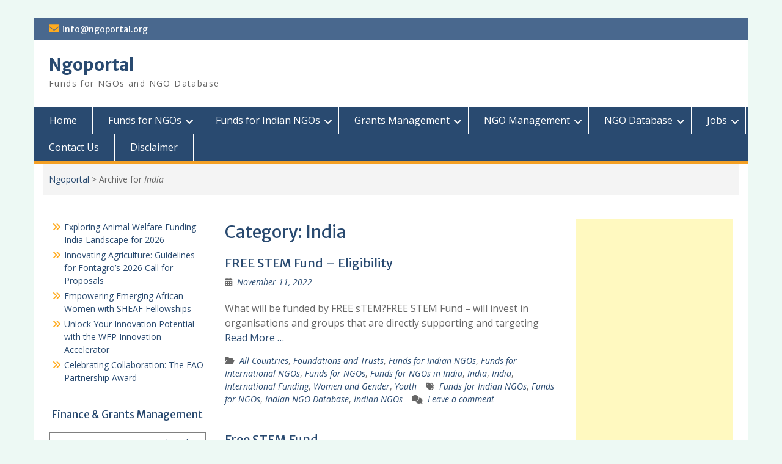

--- FILE ---
content_type: text/html; charset=UTF-8
request_url: https://ngoportal.org/category/india/
body_size: 24017
content:
<!DOCTYPE html><html
lang="en-US"><head><script data-no-optimize="1">var litespeed_docref=sessionStorage.getItem("litespeed_docref");litespeed_docref&&(Object.defineProperty(document,"referrer",{get:function(){return litespeed_docref}}),sessionStorage.removeItem("litespeed_docref"));</script><meta
charset="UTF-8"><meta
name="viewport" content="width=device-width, initial-scale=1"><link
rel="profile" href="http://gmpg.org/xfn/11"><link
rel="pingback" href="https://ngoportal.org/xmlrpc.php"><meta
name='robots' content='index, follow, max-image-preview:large, max-snippet:-1, max-video-preview:-1' /><style>img:is([sizes="auto" i], [sizes^="auto," i]) { contain-intrinsic-size: 3000px 1500px }</style><title>India Archives - Ngoportal</title><meta
name="description" content="NGOportal provides information on Funds for NGOs,Funds for Indian NGOs ,NGO Database and NGO Management" /><link
rel="canonical" href="https://ngoportal.org/category/india/" /><link
rel="next" href="https://ngoportal.org/category/india/page/2/" /><meta
property="og:locale" content="en_US" /><meta
property="og:type" content="article" /><meta
property="og:title" content="India Archives - Ngoportal" /><meta
property="og:description" content="NGOportal provides information on Funds for NGOs,Funds for Indian NGOs ,NGO Database and NGO Management" /><meta
property="og:url" content="https://ngoportal.org/category/india/" /><meta
property="og:site_name" content="Ngoportal" /><meta
name="twitter:card" content="summary_large_image" /> <script type="application/ld+json" class="yoast-schema-graph">{"@context":"https://schema.org","@graph":[{"@type":"CollectionPage","@id":"https://ngoportal.org/category/india/","url":"https://ngoportal.org/category/india/","name":"India Archives - Ngoportal","isPartOf":{"@id":"https://ngoportal.org/#website"},"description":"NGOportal provides information on Funds for NGOs,Funds for Indian NGOs ,NGO Database and NGO Management","breadcrumb":{"@id":"https://ngoportal.org/category/india/#breadcrumb"},"inLanguage":"en-US"},{"@type":"BreadcrumbList","@id":"https://ngoportal.org/category/india/#breadcrumb","itemListElement":[{"@type":"ListItem","position":1,"name":"Home","item":"https://ngoportal.org/"},{"@type":"ListItem","position":2,"name":"India"}]},{"@type":"WebSite","@id":"https://ngoportal.org/#website","url":"https://ngoportal.org/","name":"Ngoportal","description":"Funds for NGOs and NGO Database","potentialAction":[{"@type":"SearchAction","target":{"@type":"EntryPoint","urlTemplate":"https://ngoportal.org/?s={search_term_string}"},"query-input":{"@type":"PropertyValueSpecification","valueRequired":true,"valueName":"search_term_string"}}],"inLanguage":"en-US"}]}</script> <link
rel='dns-prefetch' href='//www.googletagmanager.com' /><link
rel='dns-prefetch' href='//fonts.googleapis.com' /><link
rel='dns-prefetch' href='//pagead2.googlesyndication.com' /><link
rel='dns-prefetch' href='//fundingchoicesmessages.google.com' /><link
rel="alternate" type="application/rss+xml" title="Ngoportal &raquo; Feed" href="https://ngoportal.org/feed/" /><link
rel="alternate" type="application/rss+xml" title="Ngoportal &raquo; Comments Feed" href="https://ngoportal.org/comments/feed/" /><link
rel="alternate" type="application/rss+xml" title="Ngoportal &raquo; India Category Feed" href="https://ngoportal.org/category/india/feed/" /><link
rel='stylesheet' id='css-0-css' href='https://ngoportal.org/wp-content/mmr/25b3331e-1764241599.min.css' type='text/css' media='all' /><link
rel='stylesheet' id='education-hub-google-fonts-css' href='//fonts.googleapis.com/css?family=Open+Sans%3A600%2C400%2C400italic%2C300%2C100%2C700%7CMerriweather+Sans%3A400%2C700&#038;ver=6.8.3' type='text/css' media='all' /><link
rel='stylesheet' id='css-1-css' href='https://ngoportal.org/wp-content/mmr/bb4411db-1763450580.min.css' type='text/css' media='all' /> <script type="text/javascript" src="https://ngoportal.org/wp-content/mmr/a4950ac3-1741946647.min.js" id="js-2-js"></script> 
 <script type="text/javascript" src="https://ngoportal.org/wp-content/uploads/speed-booster/gtag-GT-WF4DHQ2.js" id="google_gtagjs-js" async></script> <script type="text/javascript" id="google_gtagjs-js-after">/*  */
window.dataLayer = window.dataLayer || [];function gtag(){dataLayer.push(arguments);}
gtag("set","linker",{"domains":["ngoportal.org"]});
gtag("js", new Date());
gtag("set", "developer_id.dZTNiMT", true);
gtag("config", "GT-WF4DHQ2");
/*  */</script> <link
rel="https://api.w.org/" href="https://ngoportal.org/wp-json/" /><link
rel="alternate" title="JSON" type="application/json" href="https://ngoportal.org/wp-json/wp/v2/categories/147" /><link
rel="EditURI" type="application/rsd+xml" title="RSD" href="https://ngoportal.org/xmlrpc.php?rsd" /><meta
name="generator" content="WordPress 6.8.3" /><meta
name="generator" content="Site Kit by Google 1.170.0" /><meta
name="google-site-verification" content="o9Aho5VWtw9H1Sm3Xj25RKcAZlmKDr_ScKZAcppk_GE"><meta
name="google-adsense-platform-account" content="ca-host-pub-2644536267352236"><meta
name="google-adsense-platform-domain" content="sitekit.withgoogle.com">
<style type="text/css" id="custom-background-css">body.custom-background { background-color: #edf9f4; }</style> <script type="text/javascript">/*<![CDATA[*//*  */

			( function( w, d, s, l, i ) {
				w[l] = w[l] || [];
				w[l].push( {'gtm.start': new Date().getTime(), event: 'gtm.js'} );
				var f = d.getElementsByTagName( s )[0],
					j = d.createElement( s ), dl = l != 'dataLayer' ? '&l=' + l : '';
				j.async = true;
				j.src = 'https://www.googletagmanager.com/gtm.js?id=' + i + dl;
				f.parentNode.insertBefore( j, f );
			} )( window, document, 'script', 'dataLayer', 'GTM-MX23FBM' );
			
/*  *//*]]>*/</script>  <script type="text/javascript" async="async" src="https://pagead2.googlesyndication.com/pagead/js/adsbygoogle.js?client=ca-pub-5430874655117280&amp;host=ca-host-pub-2644536267352236" crossorigin="anonymous"></script>  <script async src="https://fundingchoicesmessages.google.com/i/pub-5430874655117280?ers=1" nonce="LvdXU0LsStvjTZCMGiqCXA"></script><script nonce="LvdXU0LsStvjTZCMGiqCXA">(function() {function signalGooglefcPresent() {if (!window.frames['googlefcPresent']) {if (document.body) {const iframe = document.createElement('iframe'); iframe.style = 'width: 0; height: 0; border: none; z-index: -1000; left: -1000px; top: -1000px;'; iframe.style.display = 'none'; iframe.name = 'googlefcPresent'; document.body.appendChild(iframe);} else {setTimeout(signalGooglefcPresent, 0);}}}signalGooglefcPresent();})();</script>  <script>/*<![CDATA[*/(function(){'use strict';function aa(a){var b=0;return function(){return b<a.length?{done:!1,value:a[b++]}:{done:!0}}}var ba="function"==typeof Object.defineProperties?Object.defineProperty:function(a,b,c){if(a==Array.prototype||a==Object.prototype)return a;a[b]=c.value;return a};
function ea(a){a=["object"==typeof globalThis&&globalThis,a,"object"==typeof window&&window,"object"==typeof self&&self,"object"==typeof global&&global];for(var b=0;b<a.length;++b){var c=a[b];if(c&&c.Math==Math)return c}throw Error("Cannot find global object");}var fa=ea(this);function ha(a,b){if(b)a:{var c=fa;a=a.split(".");for(var d=0;d<a.length-1;d++){var e=a[d];if(!(e in c))break a;c=c[e]}a=a[a.length-1];d=c[a];b=b(d);b!=d&&null!=b&&ba(c,a,{configurable:!0,writable:!0,value:b})}}
var ia="function"==typeof Object.create?Object.create:function(a){function b(){}b.prototype=a;return new b},l;if("function"==typeof Object.setPrototypeOf)l=Object.setPrototypeOf;else{var m;a:{var ja={a:!0},ka={};try{ka.__proto__=ja;m=ka.a;break a}catch(a){}m=!1}l=m?function(a,b){a.__proto__=b;if(a.__proto__!==b)throw new TypeError(a+" is not extensible");return a}:null}var la=l;
function n(a,b){a.prototype=ia(b.prototype);a.prototype.constructor=a;if(la)la(a,b);else for(var c in b)if("prototype"!=c)if(Object.defineProperties){var d=Object.getOwnPropertyDescriptor(b,c);d&&Object.defineProperty(a,c,d)}else a[c]=b[c];a.A=b.prototype}function ma(){for(var a=Number(this),b=[],c=a;c<arguments.length;c++)b[c-a]=arguments[c];return b}
var na="function"==typeof Object.assign?Object.assign:function(a,b){for(var c=1;c<arguments.length;c++){var d=arguments[c];if(d)for(var e in d)Object.prototype.hasOwnProperty.call(d,e)&&(a[e]=d[e])}return a};ha("Object.assign",function(a){return a||na});/*

 Copyright The Closure Library Authors.
 SPDX-License-Identifier: Apache-2.0
*/
var p=this||self;function q(a){return a};var t,u;a:{for(var oa=["CLOSURE_FLAGS"],v=p,x=0;x<oa.length;x++)if(v=v[oa[x]],null==v){u=null;break a}u=v}var pa=u&&u[610401301];t=null!=pa?pa:!1;var z,qa=p.navigator;z=qa?qa.userAgentData||null:null;function A(a){return t?z?z.brands.some(function(b){return(b=b.brand)&&-1!=b.indexOf(a)}):!1:!1}function B(a){var b;a:{if(b=p.navigator)if(b=b.userAgent)break a;b=""}return-1!=b.indexOf(a)};function C(){return t?!!z&&0<z.brands.length:!1}function D(){return C()?A("Chromium"):(B("Chrome")||B("CriOS"))&&!(C()?0:B("Edge"))||B("Silk")};var ra=C()?!1:B("Trident")||B("MSIE");!B("Android")||D();D();B("Safari")&&(D()||(C()?0:B("Coast"))||(C()?0:B("Opera"))||(C()?0:B("Edge"))||(C()?A("Microsoft Edge"):B("Edg/"))||C()&&A("Opera"));var sa={},E=null;var ta="undefined"!==typeof Uint8Array,ua=!ra&&"function"===typeof btoa;var F="function"===typeof Symbol&&"symbol"===typeof Symbol()?Symbol():void 0,G=F?function(a,b){a[F]|=b}:function(a,b){void 0!==a.g?a.g|=b:Object.defineProperties(a,{g:{value:b,configurable:!0,writable:!0,enumerable:!1}})};function va(a){var b=H(a);1!==(b&1)&&(Object.isFrozen(a)&&(a=Array.prototype.slice.call(a)),I(a,b|1))}
var H=F?function(a){return a[F]|0}:function(a){return a.g|0},J=F?function(a){return a[F]}:function(a){return a.g},I=F?function(a,b){a[F]=b}:function(a,b){void 0!==a.g?a.g=b:Object.defineProperties(a,{g:{value:b,configurable:!0,writable:!0,enumerable:!1}})};function wa(){var a=[];G(a,1);return a}function xa(a,b){I(b,(a|0)&-99)}function K(a,b){I(b,(a|34)&-73)}function L(a){a=a>>11&1023;return 0===a?536870912:a};var M={};function N(a){return null!==a&&"object"===typeof a&&!Array.isArray(a)&&a.constructor===Object}var O,ya=[];I(ya,39);O=Object.freeze(ya);var P;function Q(a,b){P=b;a=new a(b);P=void 0;return a}
function R(a,b,c){null==a&&(a=P);P=void 0;if(null==a){var d=96;c?(a=[c],d|=512):a=[];b&&(d=d&-2095105|(b&1023)<<11)}else{if(!Array.isArray(a))throw Error();d=H(a);if(d&64)return a;d|=64;if(c&&(d|=512,c!==a[0]))throw Error();a:{c=a;var e=c.length;if(e){var f=e-1,g=c[f];if(N(g)){d|=256;b=(d>>9&1)-1;e=f-b;1024<=e&&(za(c,b,g),e=1023);d=d&-2095105|(e&1023)<<11;break a}}b&&(g=(d>>9&1)-1,b=Math.max(b,e-g),1024<b&&(za(c,g,{}),d|=256,b=1023),d=d&-2095105|(b&1023)<<11)}}I(a,d);return a}
function za(a,b,c){for(var d=1023+b,e=a.length,f=d;f<e;f++){var g=a[f];null!=g&&g!==c&&(c[f-b]=g)}a.length=d+1;a[d]=c};function Aa(a){switch(typeof a){case "number":return isFinite(a)?a:String(a);case "boolean":return a?1:0;case "object":if(a&&!Array.isArray(a)&&ta&&null!=a&&a instanceof Uint8Array){if(ua){for(var b="",c=0,d=a.length-10240;c<d;)b+=String.fromCharCode.apply(null,a.subarray(c,c+=10240));b+=String.fromCharCode.apply(null,c?a.subarray(c):a);a=btoa(b)}else{void 0===b&&(b=0);if(!E){E={};c="ABCDEFGHIJKLMNOPQRSTUVWXYZabcdefghijklmnopqrstuvwxyz0123456789".split("");d=["+/=","+/","-_=","-_.","-_"];for(var e=
0;5>e;e++){var f=c.concat(d[e].split(""));sa[e]=f;for(var g=0;g<f.length;g++){var h=f[g];void 0===E[h]&&(E[h]=g)}}}b=sa[b];c=Array(Math.floor(a.length/3));d=b[64]||"";for(e=f=0;f<a.length-2;f+=3){var k=a[f],w=a[f+1];h=a[f+2];g=b[k>>2];k=b[(k&3)<<4|w>>4];w=b[(w&15)<<2|h>>6];h=b[h&63];c[e++]=g+k+w+h}g=0;h=d;switch(a.length-f){case 2:g=a[f+1],h=b[(g&15)<<2]||d;case 1:a=a[f],c[e]=b[a>>2]+b[(a&3)<<4|g>>4]+h+d}a=c.join("")}return a}}return a};function Ba(a,b,c){a=Array.prototype.slice.call(a);var d=a.length,e=b&256?a[d-1]:void 0;d+=e?-1:0;for(b=b&512?1:0;b<d;b++)a[b]=c(a[b]);if(e){b=a[b]={};for(var f in e)Object.prototype.hasOwnProperty.call(e,f)&&(b[f]=c(e[f]))}return a}function Da(a,b,c,d,e,f){if(null!=a){if(Array.isArray(a))a=e&&0==a.length&&H(a)&1?void 0:f&&H(a)&2?a:Ea(a,b,c,void 0!==d,e,f);else if(N(a)){var g={},h;for(h in a)Object.prototype.hasOwnProperty.call(a,h)&&(g[h]=Da(a[h],b,c,d,e,f));a=g}else a=b(a,d);return a}}
function Ea(a,b,c,d,e,f){var g=d||c?H(a):0;d=d?!!(g&32):void 0;a=Array.prototype.slice.call(a);for(var h=0;h<a.length;h++)a[h]=Da(a[h],b,c,d,e,f);c&&c(g,a);return a}function Fa(a){return a.s===M?a.toJSON():Aa(a)};function Ga(a,b,c){c=void 0===c?K:c;if(null!=a){if(ta&&a instanceof Uint8Array)return b?a:new Uint8Array(a);if(Array.isArray(a)){var d=H(a);if(d&2)return a;if(b&&!(d&64)&&(d&32||0===d))return I(a,d|34),a;a=Ea(a,Ga,d&4?K:c,!0,!1,!0);b=H(a);b&4&&b&2&&Object.freeze(a);return a}a.s===M&&(b=a.h,c=J(b),a=c&2?a:Q(a.constructor,Ha(b,c,!0)));return a}}function Ha(a,b,c){var d=c||b&2?K:xa,e=!!(b&32);a=Ba(a,b,function(f){return Ga(f,e,d)});G(a,32|(c?2:0));return a};function Ia(a,b){a=a.h;return Ja(a,J(a),b)}function Ja(a,b,c,d){if(-1===c)return null;if(c>=L(b)){if(b&256)return a[a.length-1][c]}else{var e=a.length;if(d&&b&256&&(d=a[e-1][c],null!=d))return d;b=c+((b>>9&1)-1);if(b<e)return a[b]}}function Ka(a,b,c,d,e){var f=L(b);if(c>=f||e){e=b;if(b&256)f=a[a.length-1];else{if(null==d)return;f=a[f+((b>>9&1)-1)]={};e|=256}f[c]=d;e&=-1025;e!==b&&I(a,e)}else a[c+((b>>9&1)-1)]=d,b&256&&(d=a[a.length-1],c in d&&delete d[c]),b&1024&&I(a,b&-1025)}
function La(a,b){var c=Ma;var d=void 0===d?!1:d;var e=a.h;var f=J(e),g=Ja(e,f,b,d);var h=!1;if(null==g||"object"!==typeof g||(h=Array.isArray(g))||g.s!==M)if(h){var k=h=H(g);0===k&&(k|=f&32);k|=f&2;k!==h&&I(g,k);c=new c(g)}else c=void 0;else c=g;c!==g&&null!=c&&Ka(e,f,b,c,d);e=c;if(null==e)return e;a=a.h;f=J(a);f&2||(g=e,c=g.h,h=J(c),g=h&2?Q(g.constructor,Ha(c,h,!1)):g,g!==e&&(e=g,Ka(a,f,b,e,d)));return e}function Na(a,b){a=Ia(a,b);return null==a||"string"===typeof a?a:void 0}
function Oa(a,b){a=Ia(a,b);return null!=a?a:0}function S(a,b){a=Na(a,b);return null!=a?a:""};function T(a,b,c){this.h=R(a,b,c)}T.prototype.toJSON=function(){var a=Ea(this.h,Fa,void 0,void 0,!1,!1);return Pa(this,a,!0)};T.prototype.s=M;T.prototype.toString=function(){return Pa(this,this.h,!1).toString()};
function Pa(a,b,c){var d=a.constructor.v,e=L(J(c?a.h:b)),f=!1;if(d){if(!c){b=Array.prototype.slice.call(b);var g;if(b.length&&N(g=b[b.length-1]))for(f=0;f<d.length;f++)if(d[f]>=e){Object.assign(b[b.length-1]={},g);break}f=!0}e=b;c=!c;g=J(a.h);a=L(g);g=(g>>9&1)-1;for(var h,k,w=0;w<d.length;w++)if(k=d[w],k<a){k+=g;var r=e[k];null==r?e[k]=c?O:wa():c&&r!==O&&va(r)}else h||(r=void 0,e.length&&N(r=e[e.length-1])?h=r:e.push(h={})),r=h[k],null==h[k]?h[k]=c?O:wa():c&&r!==O&&va(r)}d=b.length;if(!d)return b;
var Ca;if(N(h=b[d-1])){a:{var y=h;e={};c=!1;for(var ca in y)Object.prototype.hasOwnProperty.call(y,ca)&&(a=y[ca],Array.isArray(a)&&a!=a&&(c=!0),null!=a?e[ca]=a:c=!0);if(c){for(var rb in e){y=e;break a}y=null}}y!=h&&(Ca=!0);d--}for(;0<d;d--){h=b[d-1];if(null!=h)break;var cb=!0}if(!Ca&&!cb)return b;var da;f?da=b:da=Array.prototype.slice.call(b,0,d);b=da;f&&(b.length=d);y&&b.push(y);return b};function Qa(a){return function(b){if(null==b||""==b)b=new a;else{b=JSON.parse(b);if(!Array.isArray(b))throw Error(void 0);G(b,32);b=Q(a,b)}return b}};function Ra(a){this.h=R(a)}n(Ra,T);var Sa=Qa(Ra);var U;function V(a){this.g=a}V.prototype.toString=function(){return this.g+""};var Ta={};function Ua(){return Math.floor(2147483648*Math.random()).toString(36)+Math.abs(Math.floor(2147483648*Math.random())^Date.now()).toString(36)};function Va(a,b){b=String(b);"application/xhtml+xml"===a.contentType&&(b=b.toLowerCase());return a.createElement(b)}function Wa(a){this.g=a||p.document||document}Wa.prototype.appendChild=function(a,b){a.appendChild(b)};/*

 SPDX-License-Identifier: Apache-2.0
*/
function Xa(a,b){a.src=b instanceof V&&b.constructor===V?b.g:"type_error:TrustedResourceUrl";var c,d;(c=(b=null==(d=(c=(a.ownerDocument&&a.ownerDocument.defaultView||window).document).querySelector)?void 0:d.call(c,"script[nonce]"))?b.nonce||b.getAttribute("nonce")||"":"")&&a.setAttribute("nonce",c)};function Ya(a){a=void 0===a?document:a;return a.createElement("script")};function Za(a,b,c,d,e,f){try{var g=a.g,h=Ya(g);h.async=!0;Xa(h,b);g.head.appendChild(h);h.addEventListener("load",function(){e();d&&g.head.removeChild(h)});h.addEventListener("error",function(){0<c?Za(a,b,c-1,d,e,f):(d&&g.head.removeChild(h),f())})}catch(k){f()}};var $a=p.atob("aHR0cHM6Ly93d3cuZ3N0YXRpYy5jb20vaW1hZ2VzL2ljb25zL21hdGVyaWFsL3N5c3RlbS8xeC93YXJuaW5nX2FtYmVyXzI0ZHAucG5n"),ab=p.atob("WW91IGFyZSBzZWVpbmcgdGhpcyBtZXNzYWdlIGJlY2F1c2UgYWQgb3Igc2NyaXB0IGJsb2NraW5nIHNvZnR3YXJlIGlzIGludGVyZmVyaW5nIHdpdGggdGhpcyBwYWdlLg=="),bb=p.atob("RGlzYWJsZSBhbnkgYWQgb3Igc2NyaXB0IGJsb2NraW5nIHNvZnR3YXJlLCB0aGVuIHJlbG9hZCB0aGlzIHBhZ2Uu");function db(a,b,c){this.i=a;this.l=new Wa(this.i);this.g=null;this.j=[];this.m=!1;this.u=b;this.o=c}
function eb(a){if(a.i.body&&!a.m){var b=function(){fb(a);p.setTimeout(function(){return gb(a,3)},50)};Za(a.l,a.u,2,!0,function(){p[a.o]||b()},b);a.m=!0}}
function fb(a){for(var b=W(1,5),c=0;c<b;c++){var d=X(a);a.i.body.appendChild(d);a.j.push(d)}b=X(a);b.style.bottom="0";b.style.left="0";b.style.position="fixed";b.style.width=W(100,110).toString()+"%";b.style.zIndex=W(2147483544,2147483644).toString();b.style["background-color"]=hb(249,259,242,252,219,229);b.style["box-shadow"]="0 0 12px #888";b.style.color=hb(0,10,0,10,0,10);b.style.display="flex";b.style["justify-content"]="center";b.style["font-family"]="Roboto, Arial";c=X(a);c.style.width=W(80,
85).toString()+"%";c.style.maxWidth=W(750,775).toString()+"px";c.style.margin="24px";c.style.display="flex";c.style["align-items"]="flex-start";c.style["justify-content"]="center";d=Va(a.l.g,"IMG");d.className=Ua();d.src=$a;d.alt="Warning icon";d.style.height="24px";d.style.width="24px";d.style["padding-right"]="16px";var e=X(a),f=X(a);f.style["font-weight"]="bold";f.textContent=ab;var g=X(a);g.textContent=bb;Y(a,e,f);Y(a,e,g);Y(a,c,d);Y(a,c,e);Y(a,b,c);a.g=b;a.i.body.appendChild(a.g);b=W(1,5);for(c=
0;c<b;c++)d=X(a),a.i.body.appendChild(d),a.j.push(d)}function Y(a,b,c){for(var d=W(1,5),e=0;e<d;e++){var f=X(a);b.appendChild(f)}b.appendChild(c);c=W(1,5);for(d=0;d<c;d++)e=X(a),b.appendChild(e)}function W(a,b){return Math.floor(a+Math.random()*(b-a))}function hb(a,b,c,d,e,f){return"rgb("+W(Math.max(a,0),Math.min(b,255)).toString()+","+W(Math.max(c,0),Math.min(d,255)).toString()+","+W(Math.max(e,0),Math.min(f,255)).toString()+")"}function X(a){a=Va(a.l.g,"DIV");a.className=Ua();return a}
function gb(a,b){0>=b||null!=a.g&&0!=a.g.offsetHeight&&0!=a.g.offsetWidth||(ib(a),fb(a),p.setTimeout(function(){return gb(a,b-1)},50))}
function ib(a){var b=a.j;var c="undefined"!=typeof Symbol&&Symbol.iterator&&b[Symbol.iterator];if(c)b=c.call(b);else if("number"==typeof b.length)b={next:aa(b)};else throw Error(String(b)+" is not an iterable or ArrayLike");for(c=b.next();!c.done;c=b.next())(c=c.value)&&c.parentNode&&c.parentNode.removeChild(c);a.j=[];(b=a.g)&&b.parentNode&&b.parentNode.removeChild(b);a.g=null};function jb(a,b,c,d,e){function f(k){document.body?g(document.body):0<k?p.setTimeout(function(){f(k-1)},e):b()}function g(k){k.appendChild(h);p.setTimeout(function(){h?(0!==h.offsetHeight&&0!==h.offsetWidth?b():a(),h.parentNode&&h.parentNode.removeChild(h)):a()},d)}var h=kb(c);f(3)}function kb(a){var b=document.createElement("div");b.className=a;b.style.width="1px";b.style.height="1px";b.style.position="absolute";b.style.left="-10000px";b.style.top="-10000px";b.style.zIndex="-10000";return b};function Ma(a){this.h=R(a)}n(Ma,T);function lb(a){this.h=R(a)}n(lb,T);var mb=Qa(lb);function nb(a){a=Na(a,4)||"";if(void 0===U){var b=null;var c=p.trustedTypes;if(c&&c.createPolicy){try{b=c.createPolicy("goog#html",{createHTML:q,createScript:q,createScriptURL:q})}catch(d){p.console&&p.console.error(d.message)}U=b}else U=b}a=(b=U)?b.createScriptURL(a):a;return new V(a,Ta)};function ob(a,b){this.m=a;this.o=new Wa(a.document);this.g=b;this.j=S(this.g,1);this.u=nb(La(this.g,2));this.i=!1;b=nb(La(this.g,13));this.l=new db(a.document,b,S(this.g,12))}ob.prototype.start=function(){pb(this)};
function pb(a){qb(a);Za(a.o,a.u,3,!1,function(){a:{var b=a.j;var c=p.btoa(b);if(c=p[c]){try{var d=Sa(p.atob(c))}catch(e){b=!1;break a}b=b===Na(d,1)}else b=!1}b?Z(a,S(a.g,14)):(Z(a,S(a.g,8)),eb(a.l))},function(){jb(function(){Z(a,S(a.g,7));eb(a.l)},function(){return Z(a,S(a.g,6))},S(a.g,9),Oa(a.g,10),Oa(a.g,11))})}function Z(a,b){a.i||(a.i=!0,a=new a.m.XMLHttpRequest,a.open("GET",b,!0),a.send())}function qb(a){var b=p.btoa(a.j);a.m[b]&&Z(a,S(a.g,5))};(function(a,b){p[a]=function(){var c=ma.apply(0,arguments);p[a]=function(){};b.apply(null,c)}})("__h82AlnkH6D91__",function(a){"function"===typeof window.atob&&(new ob(window,mb(window.atob(a)))).start()});}).call(this);

window.__h82AlnkH6D91__("[base64]/[base64]/[base64]/[base64]");/*]]>*/</script> </head><body
class="archive category category-india category-147 custom-background wp-embed-responsive wp-theme-education-hub site-layout-boxed global-layout-three-columns">
<noscript>
<iframe
src="https://www.googletagmanager.com/ns.html?id=GTM-MX23FBM" height="0" width="0" style="display:none;visibility:hidden"></iframe>
</noscript><div
id="page" class="container hfeed site">
<a
class="skip-link screen-reader-text" href="#content">Skip to content</a><div
id="tophead"><div
class="container"><div
id="quick-contact"><ul><li
class="quick-email"><a
href="mailto:info@ngoportal.org">info@ngoportal.org</a></li></ul></div><div
class="header-social-wrapper"><div
class="widget education_hub_widget_social"></div></div></div></div><header
id="masthead" class="site-header" role="banner"><div
class="container"><div
class="site-branding"><div
id="site-identity"><p
class="site-title"><a
href="https://ngoportal.org/" rel="home">Ngoportal</a></p><p
class="site-description">Funds for NGOs and NGO Database</p></div></div></div></header><div
id="main-nav" class="clear-fix"><div
class="container"><nav
id="site-navigation" class="main-navigation" role="navigation">
<button
class="menu-toggle" aria-controls="primary-menu" aria-expanded="false">
<i
class="fa fa-bars"></i>
<i
class="fa fa-close"></i>
Menu</button><div
class="wrap-menu-content"><div
class="menu-menu-1-container"><ul
id="primary-menu" class="menu"><li
id="menu-item-11536" class="menu-item menu-item-type-custom menu-item-object-custom menu-item-home menu-item-11536"><a
href="https://ngoportal.org">Home</a></li><li
id="menu-item-11749" class="menu-item menu-item-type-post_type menu-item-object-page menu-item-has-children menu-item-11749"><a
href="https://ngoportal.org/funding-for-ngos/">Funds for NGOs</a><ul
class="sub-menu"><li
id="menu-item-12108" class="menu-item menu-item-type-taxonomy menu-item-object-category menu-item-12108"><a
href="https://ngoportal.org/category/funds-for-ngos/">Funds for NGOs</a></li></ul></li><li
id="menu-item-1108" class="menu-item menu-item-type-post_type menu-item-object-page menu-item-has-children menu-item-1108"><a
href="https://ngoportal.org/fundsing-opportunites-for-indian-ngos/">Funds for Indian NGOs</a><ul
class="sub-menu"><li
id="menu-item-12109" class="menu-item menu-item-type-taxonomy menu-item-object-category menu-item-12109"><a
href="https://ngoportal.org/category/funds-for-indian-ngos/">Funds for Indian NGOs</a></li><li
id="menu-item-1032" class="menu-item menu-item-type-taxonomy menu-item-object-category menu-item-1032"><a
href="https://ngoportal.org/category/csr-funding/">CSR Funding</a></li><li
id="menu-item-1033" class="menu-item menu-item-type-taxonomy menu-item-object-category menu-item-1033"><a
href="https://ngoportal.org/category/government/">Government</a></li><li
id="menu-item-1035" class="menu-item menu-item-type-taxonomy menu-item-object-category menu-item-1035"><a
href="https://ngoportal.org/category/foundations-and-trusts/">Foundations and Trusts</a></li><li
id="menu-item-1036" class="menu-item menu-item-type-taxonomy menu-item-object-category menu-item-1036"><a
href="https://ngoportal.org/category/international-funding/">International Funding</a></li></ul></li><li
id="menu-item-11938" class="menu-item menu-item-type-post_type menu-item-object-page menu-item-has-children menu-item-11938"><a
href="https://ngoportal.org/grants-management-2/">Grants Management</a><ul
class="sub-menu"><li
id="menu-item-13273" class="menu-item menu-item-type-taxonomy menu-item-object-category menu-item-13273"><a
href="https://ngoportal.org/category/grants-management/">grants management</a></li></ul></li><li
id="menu-item-1112" class="menu-item menu-item-type-post_type menu-item-object-page menu-item-has-children menu-item-1112"><a
href="https://ngoportal.org/ngo-management/">NGO Management</a><ul
class="sub-menu"><li
id="menu-item-1054" class="menu-item menu-item-type-taxonomy menu-item-object-category menu-item-1054"><a
href="https://ngoportal.org/category/fcra-for-indian-ngos/">FCRA for Indian NGOs</a></li><li
id="menu-item-8798" class="menu-item menu-item-type-taxonomy menu-item-object-category menu-item-8798"><a
href="https://ngoportal.org/category/income-tax-for-indian-ngos/">Income Tax for Indian NGOs</a></li><li
id="menu-item-8929" class="menu-item menu-item-type-taxonomy menu-item-object-category menu-item-8929"><a
href="https://ngoportal.org/category/ngo-registration/">NGO Registration</a></li><li
id="menu-item-1055" class="menu-item menu-item-type-taxonomy menu-item-object-category menu-item-1055"><a
href="https://ngoportal.org/category/financial-management/">Financial Management</a></li><li
id="menu-item-1056" class="menu-item menu-item-type-taxonomy menu-item-object-category menu-item-1056"><a
href="https://ngoportal.org/category/hr-management/">HR Management</a></li></ul></li><li
id="menu-item-12127" class="menu-item menu-item-type-taxonomy menu-item-object-category menu-item-has-children menu-item-12127"><a
href="https://ngoportal.org/category/ngo-database/">NGO Database</a><ul
class="sub-menu"><li
id="menu-item-13618" class="menu-item menu-item-type-custom menu-item-object-custom menu-item-13618"><a
href="https://www2.ngoportal.org/ngo_database.html">NGO Database</a></li><li
id="menu-item-13875" class="menu-item menu-item-type-taxonomy menu-item-object-category menu-item-13875"><a
href="https://ngoportal.org/category/ngo-database/ngos-in-andaman-nichobar/">Andaman Nicobar NGOs</a></li><li
id="menu-item-12249" class="menu-item menu-item-type-taxonomy menu-item-object-category menu-item-12249"><a
href="https://ngoportal.org/category/ngo-database/andhra-pradesh-telangana-ngos/">Andhra Pradesh &amp; Telangana NGOs</a></li><li
id="menu-item-12637" class="menu-item menu-item-type-taxonomy menu-item-object-category menu-item-12637"><a
href="https://ngoportal.org/category/ngo-database/arunachal-pradesh/">Arunachal Pradesh</a></li><li
id="menu-item-13855" class="menu-item menu-item-type-taxonomy menu-item-object-category menu-item-13855"><a
href="https://ngoportal.org/category/ngo-database/bihar-ngos-indian-ngo-database/">Bihar NGOs</a></li><li
id="menu-item-13856" class="menu-item menu-item-type-taxonomy menu-item-object-category menu-item-13856"><a
href="https://ngoportal.org/category/ngo-database/ngos-in-chandigarh/">Chandigarh NGOs</a></li><li
id="menu-item-13857" class="menu-item menu-item-type-taxonomy menu-item-object-category menu-item-13857"><a
href="https://ngoportal.org/category/ngo-database/ngos-in-chattisgarh/">Chattisgarh NGOs</a></li><li
id="menu-item-13874" class="menu-item menu-item-type-taxonomy menu-item-object-category menu-item-13874"><a
href="https://ngoportal.org/category/ngo-database/dadra-nagar-haveli-ngos/">Dadra Nagar Haveli NGOs</a></li><li
id="menu-item-13853" class="menu-item menu-item-type-taxonomy menu-item-object-category menu-item-13853"><a
href="https://ngoportal.org/category/ngo-database/ngos-in-delhi/">Delhi NGOs</a></li><li
id="menu-item-13858" class="menu-item menu-item-type-taxonomy menu-item-object-category menu-item-13858"><a
href="https://ngoportal.org/category/ngo-database/ngos-in-goa/">Goa NGOs</a></li><li
id="menu-item-13860" class="menu-item menu-item-type-taxonomy menu-item-object-category menu-item-13860"><a
href="https://ngoportal.org/category/ngo-database/ngos-in-haryana/">Haryana NGOs</a></li><li
id="menu-item-13859" class="menu-item menu-item-type-taxonomy menu-item-object-category menu-item-13859"><a
href="https://ngoportal.org/category/ngo-database/ngos-in-himachal-pradesh/">Himachal Pradesh NGOs</a></li><li
id="menu-item-13861" class="menu-item menu-item-type-taxonomy menu-item-object-category menu-item-13861"><a
href="https://ngoportal.org/category/ngo-database/ngos-in-jharkhand/">Jharkhand NGOs</a></li><li
id="menu-item-13876" class="menu-item menu-item-type-taxonomy menu-item-object-category menu-item-13876"><a
href="https://ngoportal.org/category/ngo-database/ngos-in-jammu-kashmir-ladakh/">Jammu Kashmir Ladakh NGOs</a></li><li
id="menu-item-12129" class="menu-item menu-item-type-taxonomy menu-item-object-category menu-item-12129"><a
href="https://ngoportal.org/category/karnataka-ngos/">Karnataka NGOs</a></li><li
id="menu-item-13862" class="menu-item menu-item-type-taxonomy menu-item-object-category menu-item-13862"><a
href="https://ngoportal.org/category/ngo-database/kerala-ngos/">Kerala NGOs</a></li><li
id="menu-item-13877" class="menu-item menu-item-type-taxonomy menu-item-object-category menu-item-13877"><a
href="https://ngoportal.org/category/ngo-database/lakshadweep-ngos/">Lakshadweep NGOs</a></li><li
id="menu-item-13863" class="menu-item menu-item-type-taxonomy menu-item-object-category menu-item-13863"><a
href="https://ngoportal.org/category/ngo-database/madhya-pradesh-ngos/">Madhya Pradesh NGOs</a></li><li
id="menu-item-13864" class="menu-item menu-item-type-taxonomy menu-item-object-category menu-item-13864"><a
href="https://ngoportal.org/category/maharashtra-ngos/">Maharashtra NGOs</a></li><li
id="menu-item-13865" class="menu-item menu-item-type-taxonomy menu-item-object-category menu-item-13865"><a
href="https://ngoportal.org/category/ngo-database/manipur-ngos/">Manipur NGOs</a></li><li
id="menu-item-13867" class="menu-item menu-item-type-taxonomy menu-item-object-category menu-item-13867"><a
href="https://ngoportal.org/category/ngo-database/mizoram-ngos/">Mizoram NGOs</a></li><li
id="menu-item-13868" class="menu-item menu-item-type-taxonomy menu-item-object-category menu-item-13868"><a
href="https://ngoportal.org/category/ngo-database/nagaland-ngos-2/">Nagaland NGOs</a></li><li
id="menu-item-13869" class="menu-item menu-item-type-taxonomy menu-item-object-category menu-item-13869"><a
href="https://ngoportal.org/category/ngo-database/odisha-ngos/">Odisha NGOs</a></li><li
id="menu-item-13878" class="menu-item menu-item-type-taxonomy menu-item-object-category menu-item-13878"><a
href="https://ngoportal.org/category/ngo-database/puducherry-ngos/">Puducherry NGOs</a></li><li
id="menu-item-13870" class="menu-item menu-item-type-taxonomy menu-item-object-category menu-item-13870"><a
href="https://ngoportal.org/category/ngo-database/punjab-ngos/">Punjab NGOs</a></li><li
id="menu-item-13871" class="menu-item menu-item-type-taxonomy menu-item-object-category menu-item-13871"><a
href="https://ngoportal.org/category/ngo-database/rajasthan-ngos/">Rajasthan NGOs</a></li><li
id="menu-item-13872" class="menu-item menu-item-type-taxonomy menu-item-object-category menu-item-13872"><a
href="https://ngoportal.org/category/ngo-database/sikkim-ngos/">Sikkim NGOs</a></li><li
id="menu-item-13873" class="menu-item menu-item-type-taxonomy menu-item-object-category menu-item-13873"><a
href="https://ngoportal.org/category/ngo-database/tamil-nadu-ngos/">Tamil Nadu NGOs</a></li><li
id="menu-item-12130" class="menu-item menu-item-type-taxonomy menu-item-object-category menu-item-12130"><a
href="https://ngoportal.org/category/telangana-ngos/">Telangana NGOs</a></li><li
id="menu-item-12131" class="menu-item menu-item-type-taxonomy menu-item-object-category menu-item-12131"><a
href="https://ngoportal.org/category/tripura-ngos/">Tripura NGOs</a></li><li
id="menu-item-12132" class="menu-item menu-item-type-taxonomy menu-item-object-category menu-item-12132"><a
href="https://ngoportal.org/category/uttar-pradesh-ngos/">Uttar Pradesh NGOs</a></li><li
id="menu-item-12133" class="menu-item menu-item-type-taxonomy menu-item-object-category menu-item-12133"><a
href="https://ngoportal.org/category/uttarakhand-ngos/">Uttarakhand NGOs</a></li><li
id="menu-item-12134" class="menu-item menu-item-type-taxonomy menu-item-object-category menu-item-12134"><a
href="https://ngoportal.org/category/west-bengal-ngos/">West Bengal NGOs</a></li><li
id="menu-item-8931" class="menu-item menu-item-type-custom menu-item-object-custom menu-item-8931"><a
href="https://www2.ngoportal.org/ngo_database.html">NGO Database</a></li></ul></li><li
id="menu-item-12743" class="menu-item menu-item-type-post_type menu-item-object-page menu-item-has-children menu-item-12743"><a
href="https://ngoportal.org/apply-for-jobs/">Jobs</a><ul
class="sub-menu"><li
id="menu-item-12745" class="menu-item menu-item-type-taxonomy menu-item-object-category menu-item-12745"><a
href="https://ngoportal.org/category/international-jobs-2/">International Jobs</a></li><li
id="menu-item-12744" class="menu-item menu-item-type-taxonomy menu-item-object-category menu-item-12744"><a
href="https://ngoportal.org/category/indian-jobs/">Indian Jobs</a></li></ul></li><li
id="menu-item-13248" class="menu-item menu-item-type-post_type menu-item-object-page menu-item-13248"><a
href="https://ngoportal.org/contact-us/">Contact Us</a></li><li
id="menu-item-12350" class="menu-item menu-item-type-post_type menu-item-object-page menu-item-12350"><a
href="https://ngoportal.org/disclaimer/">Disclaimer</a></li></ul></div></div></nav></div></div><div
id="breadcrumb"><div
class="container"><div
id="crumbs" xmlns:v="http://rdf.data-vocabulary.org/#"><span
typeof="v:Breadcrumb"><a
rel="v:url" property="v:title" href="https://ngoportal.org/">Ngoportal</a></span> &gt; <span
class="current">Archive for <em>India</em></span></div></div></div><div
id="content" class="site-content"><div
class="container"><div
class="inner-wrapper"><div
id="primary" class="content-area"><main
id="main" class="site-main" role="main"><header
class="page-header"><h1 class="page-title">Category: <span>India</span></h1></header><article
id="post-11634" class="post-11634 post type-post status-publish format-standard hentry category-allcountries category-foundations-and-trusts category-funds-for-indian-ngos category-funds-for-international-ngos category-funds-for-ngos category-funds-for-ngos-in-india category-india-grants category-india category-international-funding category-women-and-gender category-youth tag-funds-for-indian-ngos tag-funds-for-ngos tag-indian-ngo-database tag-indian-ngos"><header
class="entry-header"><h2 class="entry-title"><a
href="https://ngoportal.org/free-stem-fund-eligibility/" rel="bookmark">FREE STEM Fund &#8211; Eligibility</a></h2><div
class="entry-meta">
<span
class="posted-on"><a
href="https://ngoportal.org/free-stem-fund-eligibility/" rel="bookmark"><time
class="entry-date published" datetime="2022-11-11T12:21:48+00:00">November 11, 2022</time><time
class="updated" datetime="2022-11-11T12:23:25+00:00">November 11, 2022</time></a></span><span
class="byline"> <span
class="author vcard"><a
class="url fn n" href="https://ngoportal.org/author/admin/">admin</a></span></span></div></header><div
class="entry-content"><p>What will be funded by FREE sTEM?FREE STEM Fund &#8211; will invest in organisations and groups that are directly supporting and targeting <a
href="https://ngoportal.org/free-stem-fund-eligibility/" class="read-more">Read More &#8230;</a></p></div><footer
class="entry-footer">
<span
class="cat-links"><a
href="https://ngoportal.org/category/allcountries/" rel="category tag">All Countries</a>, <a
href="https://ngoportal.org/category/foundations-and-trusts/" rel="category tag">Foundations and Trusts</a>, <a
href="https://ngoportal.org/category/funds-for-indian-ngos/" rel="category tag">Funds for Indian NGOs</a>, <a
href="https://ngoportal.org/category/funds-for-international-ngos/" rel="category tag">Funds for International NGOs</a>, <a
href="https://ngoportal.org/category/funds-for-ngos/" rel="category tag">Funds for NGOs</a>, <a
href="https://ngoportal.org/category/funds-for-ngos-in-india/" rel="category tag">Funds for NGOs in India</a>, <a
href="https://ngoportal.org/category/india-grants/" rel="category tag">India</a>, <a
href="https://ngoportal.org/category/india/" rel="category tag">India</a>, <a
href="https://ngoportal.org/category/international-funding/" rel="category tag">International Funding</a>, <a
href="https://ngoportal.org/category/women-and-gender/" rel="category tag">Women and Gender</a>, <a
href="https://ngoportal.org/category/youth/" rel="category tag">Youth</a></span><span
class="tags-links"><a
href="https://ngoportal.org/tag/funds-for-indian-ngos/" rel="tag">Funds for Indian NGOs</a>, <a
href="https://ngoportal.org/tag/funds-for-ngos/" rel="tag">Funds for NGOs</a>, <a
href="https://ngoportal.org/tag/indian-ngo-database/" rel="tag">Indian NGO Database</a>, <a
href="https://ngoportal.org/tag/indian-ngos/" rel="tag">Indian NGOs</a></span><span
class="comments-link"><a
href="https://ngoportal.org/free-stem-fund-eligibility/#respond">Leave a comment</a></span></footer></article><article
id="post-11630" class="post-11630 post type-post status-publish format-standard hentry category-allcountries category-empowerment category-foundations-and-trusts category-funds-for-indian-ngos category-funds-for-international-ngos category-funds-for-ngos category-india category-india-grants category-women-and-gender tag-funds-for-indian-ngos tag-funds-for-ngos tag-indian-ngo-database tag-indian-ngos tag-ngos-in-india"><header
class="entry-header"><h2 class="entry-title"><a
href="https://ngoportal.org/free-stem-fund/" rel="bookmark">Free STEM Fund</a></h2><div
class="entry-meta">
<span
class="posted-on"><a
href="https://ngoportal.org/free-stem-fund/" rel="bookmark"><time
class="entry-date published" datetime="2022-11-11T12:00:40+00:00">November 11, 2022</time><time
class="updated" datetime="2022-11-11T12:26:51+00:00">November 11, 2022</time></a></span><span
class="byline"> <span
class="author vcard"><a
class="url fn n" href="https://ngoportal.org/author/admin/">admin</a></span></span></div></header><div
class="entry-content"><p>WHO CAN APPLY?:FREE STEM FUND AIMS TO provide direct grants to:Registered and unregistered initiatives, groups, cGEOGRAPHIC FOCUSDuring this first round of funding, <a
href="https://ngoportal.org/free-stem-fund/" class="read-more">Read More &#8230;</a></p></div><footer
class="entry-footer">
<span
class="cat-links"><a
href="https://ngoportal.org/category/allcountries/" rel="category tag">All Countries</a>, <a
href="https://ngoportal.org/category/empowerment/" rel="category tag">Empowerment</a>, <a
href="https://ngoportal.org/category/foundations-and-trusts/" rel="category tag">Foundations and Trusts</a>, <a
href="https://ngoportal.org/category/funds-for-indian-ngos/" rel="category tag">Funds for Indian NGOs</a>, <a
href="https://ngoportal.org/category/funds-for-international-ngos/" rel="category tag">Funds for International NGOs</a>, <a
href="https://ngoportal.org/category/funds-for-ngos/" rel="category tag">Funds for NGOs</a>, <a
href="https://ngoportal.org/category/india/" rel="category tag">India</a>, <a
href="https://ngoportal.org/category/india-grants/" rel="category tag">India</a>, <a
href="https://ngoportal.org/category/women-and-gender/" rel="category tag">Women and Gender</a></span><span
class="tags-links"><a
href="https://ngoportal.org/tag/funds-for-indian-ngos/" rel="tag">Funds for Indian NGOs</a>, <a
href="https://ngoportal.org/tag/funds-for-ngos/" rel="tag">Funds for NGOs</a>, <a
href="https://ngoportal.org/tag/indian-ngo-database/" rel="tag">Indian NGO Database</a>, <a
href="https://ngoportal.org/tag/indian-ngos/" rel="tag">Indian NGOs</a>, <a
href="https://ngoportal.org/tag/ngos-in-india/" rel="tag">NGOs in India</a></span><span
class="comments-link"><a
href="https://ngoportal.org/free-stem-fund/#respond">Leave a comment</a></span></footer></article><article
id="post-11628" class="post-11628 post type-post status-publish format-standard hentry category-environment-and-forest category-funds-for-indian-ngos category-funds-for-ngos category-funds-for-ngos-in-india category-government category-grants category-india category-india-grants tag-funds-for-indian-ngos tag-funds-for-ngos tag-indian-ngo-database tag-indian-ngos"><header
class="entry-header"><h2 class="entry-title"><a
href="https://ngoportal.org/nidhi-seed-support-program-abi-icrisat/" rel="bookmark">NIDHI Seed Support Program &#8211; ABI ICRISAT</a></h2><div
class="entry-meta">
<span
class="posted-on"><a
href="https://ngoportal.org/nidhi-seed-support-program-abi-icrisat/" rel="bookmark"><time
class="entry-date published" datetime="2022-11-11T11:28:23+00:00">November 11, 2022</time><time
class="updated" datetime="2022-11-11T11:28:25+00:00">November 11, 2022</time></a></span><span
class="byline"> <span
class="author vcard"><a
class="url fn n" href="https://ngoportal.org/author/admin/">admin</a></span></span></div></header><div
class="entry-content"><p>ICRISAT offers funding assistance for Ag-tech startups under GoI Program Last date of applications is November 30 2022. Apply now: ABI-ICRISAT | <a
href="https://ngoportal.org/nidhi-seed-support-program-abi-icrisat/" class="read-more">Read More &#8230;</a></p></div><footer
class="entry-footer">
<span
class="cat-links"><a
href="https://ngoportal.org/category/environment-and-forest/" rel="category tag">Environment and Forest</a>, <a
href="https://ngoportal.org/category/funds-for-indian-ngos/" rel="category tag">Funds for Indian NGOs</a>, <a
href="https://ngoportal.org/category/funds-for-ngos/" rel="category tag">Funds for NGOs</a>, <a
href="https://ngoportal.org/category/funds-for-ngos-in-india/" rel="category tag">Funds for NGOs in India</a>, <a
href="https://ngoportal.org/category/government/" rel="category tag">Government</a>, <a
href="https://ngoportal.org/category/grants/" rel="category tag">Grants</a>, <a
href="https://ngoportal.org/category/india/" rel="category tag">India</a>, <a
href="https://ngoportal.org/category/india-grants/" rel="category tag">India</a></span><span
class="tags-links"><a
href="https://ngoportal.org/tag/funds-for-indian-ngos/" rel="tag">Funds for Indian NGOs</a>, <a
href="https://ngoportal.org/tag/funds-for-ngos/" rel="tag">Funds for NGOs</a>, <a
href="https://ngoportal.org/tag/indian-ngo-database/" rel="tag">Indian NGO Database</a>, <a
href="https://ngoportal.org/tag/indian-ngos/" rel="tag">Indian NGOs</a></span><span
class="comments-link"><a
href="https://ngoportal.org/nidhi-seed-support-program-abi-icrisat/#respond">Leave a comment</a></span></footer></article><article
id="post-11626" class="post-11626 post type-post status-publish format-standard hentry category-empowerment category-foundations-and-trusts category-funds-for-indian-ngos category-funds-for-ngos category-government category-grants category-india category-india-grants tag-funds-for-indian-ngos tag-funds-for-ngos tag-indian-ngo-database tag-indian-ngos tag-ngos-in-india"><header
class="entry-header"><h2 class="entry-title"><a
href="https://ngoportal.org/transport4all-challenge-startup/" rel="bookmark">Transport4All Challenge &#8211; startup</a></h2><div
class="entry-meta">
<span
class="posted-on"><a
href="https://ngoportal.org/transport4all-challenge-startup/" rel="bookmark"><time
class="entry-date published" datetime="2022-11-11T10:49:01+00:00">November 11, 2022</time><time
class="updated" datetime="2022-11-11T10:49:03+00:00">November 11, 2022</time></a></span><span
class="byline"> <span
class="author vcard"><a
class="url fn n" href="https://ngoportal.org/author/admin/">admin</a></span></span></div></header><div
class="entry-content"><p>The Transport4All Challenge—an initiative of the Ministry of Housing and Urban Affairs of the Government of India—aims to bring together cities, citizens, <a
href="https://ngoportal.org/transport4all-challenge-startup/" class="read-more">Read More &#8230;</a></p></div><footer
class="entry-footer">
<span
class="cat-links"><a
href="https://ngoportal.org/category/empowerment/" rel="category tag">Empowerment</a>, <a
href="https://ngoportal.org/category/foundations-and-trusts/" rel="category tag">Foundations and Trusts</a>, <a
href="https://ngoportal.org/category/funds-for-indian-ngos/" rel="category tag">Funds for Indian NGOs</a>, <a
href="https://ngoportal.org/category/funds-for-ngos/" rel="category tag">Funds for NGOs</a>, <a
href="https://ngoportal.org/category/government/" rel="category tag">Government</a>, <a
href="https://ngoportal.org/category/grants/" rel="category tag">Grants</a>, <a
href="https://ngoportal.org/category/india/" rel="category tag">India</a>, <a
href="https://ngoportal.org/category/india-grants/" rel="category tag">India</a></span><span
class="tags-links"><a
href="https://ngoportal.org/tag/funds-for-indian-ngos/" rel="tag">Funds for Indian NGOs</a>, <a
href="https://ngoportal.org/tag/funds-for-ngos/" rel="tag">Funds for NGOs</a>, <a
href="https://ngoportal.org/tag/indian-ngo-database/" rel="tag">Indian NGO Database</a>, <a
href="https://ngoportal.org/tag/indian-ngos/" rel="tag">Indian NGOs</a>, <a
href="https://ngoportal.org/tag/ngos-in-india/" rel="tag">NGOs in India</a></span><span
class="comments-link"><a
href="https://ngoportal.org/transport4all-challenge-startup/#respond">Leave a comment</a></span></footer></article><article
id="post-11600" class="post-11600 post type-post status-publish format-standard hentry category-allcountries category-education category-educational-grants category-funds-for-indian-ngos category-funds-for-international-ngos category-funds-for-ngos category-funds-for-ngos-in-africa category-india category-india-grants category-international-funding tag-funds-for-indian-ngos tag-funds-for-ngos tag-indian-ngo-database tag-ngos-in-india"><header
class="entry-header"><h2 class="entry-title"><a
href="https://ngoportal.org/small-research-grants-program-spencer-foundation/" rel="bookmark">Small Research Grants Program &#8211; Spencer Foundation</a></h2><div
class="entry-meta">
<span
class="posted-on"><a
href="https://ngoportal.org/small-research-grants-program-spencer-foundation/" rel="bookmark"><time
class="entry-date published" datetime="2022-10-28T12:59:31+00:00">October 28, 2022</time><time
class="updated" datetime="2023-02-13T05:49:05+00:00">February 13, 2023</time></a></span><span
class="byline"> <span
class="author vcard"><a
class="url fn n" href="https://ngoportal.org/author/admin/">admin</a></span></span></div></header><div
class="entry-content"><p>Full Proposal Deadline:December 5, 2022 12:00 pm (noon) Central Time for Small Research Grants Program The Small Research Grants Program supports education <a
href="https://ngoportal.org/small-research-grants-program-spencer-foundation/" class="read-more">Read More &#8230;</a></p></div><footer
class="entry-footer">
<span
class="cat-links"><a
href="https://ngoportal.org/category/allcountries/" rel="category tag">All Countries</a>, <a
href="https://ngoportal.org/category/education/" rel="category tag">Education</a>, <a
href="https://ngoportal.org/category/educational-grants/" rel="category tag">educational grants</a>, <a
href="https://ngoportal.org/category/funds-for-indian-ngos/" rel="category tag">Funds for Indian NGOs</a>, <a
href="https://ngoportal.org/category/funds-for-international-ngos/" rel="category tag">Funds for International NGOs</a>, <a
href="https://ngoportal.org/category/funds-for-ngos/" rel="category tag">Funds for NGOs</a>, <a
href="https://ngoportal.org/category/funds-for-ngos-in-africa/" rel="category tag">Funds for NGOs in Africa</a>, <a
href="https://ngoportal.org/category/india/" rel="category tag">India</a>, <a
href="https://ngoportal.org/category/india-grants/" rel="category tag">India</a>, <a
href="https://ngoportal.org/category/international-funding/" rel="category tag">International Funding</a></span><span
class="tags-links"><a
href="https://ngoportal.org/tag/funds-for-indian-ngos/" rel="tag">Funds for Indian NGOs</a>, <a
href="https://ngoportal.org/tag/funds-for-ngos/" rel="tag">Funds for NGOs</a>, <a
href="https://ngoportal.org/tag/indian-ngo-database/" rel="tag">Indian NGO Database</a>, <a
href="https://ngoportal.org/tag/ngos-in-india/" rel="tag">NGOs in India</a></span><span
class="comments-link"><a
href="https://ngoportal.org/small-research-grants-program-spencer-foundation/#respond">Leave a comment</a></span></footer></article><article
id="post-11598" class="post-11598 post type-post status-publish format-standard hentry category-funds-for-indian-ngos category-funds-for-ngos category-india category-india-grants category-women-and-gender tag-funds-for-indian-ngos tag-funds-for-ngos tag-indian-ngo-database tag-indian-ngos tag-usaid tag-women"><header
class="entry-header"><h2 class="entry-title"><a
href="https://ngoportal.org/womenconnect-challenge-india-round-2-rfa/" rel="bookmark">WomenConnect Challenge India &#8211; Round 2 RFA</a></h2><div
class="entry-meta">
<span
class="posted-on"><a
href="https://ngoportal.org/womenconnect-challenge-india-round-2-rfa/" rel="bookmark"><time
class="entry-date published" datetime="2022-10-28T12:41:14+00:00">October 28, 2022</time><time
class="updated" datetime="2022-10-28T12:41:17+00:00">October 28, 2022</time></a></span><span
class="byline"> <span
class="author vcard"><a
class="url fn n" href="https://ngoportal.org/author/admin/">admin</a></span></span></div></header><div
class="entry-content"><p>Deadline: 14 November 2022 midnight IST for WomenConnect Challenge India Request for Applications forWomenConnect Challenge India. USAID and Reliance Foundation created the <a
href="https://ngoportal.org/womenconnect-challenge-india-round-2-rfa/" class="read-more">Read More &#8230;</a></p></div><footer
class="entry-footer">
<span
class="cat-links"><a
href="https://ngoportal.org/category/funds-for-indian-ngos/" rel="category tag">Funds for Indian NGOs</a>, <a
href="https://ngoportal.org/category/funds-for-ngos/" rel="category tag">Funds for NGOs</a>, <a
href="https://ngoportal.org/category/india/" rel="category tag">India</a>, <a
href="https://ngoportal.org/category/india-grants/" rel="category tag">India</a>, <a
href="https://ngoportal.org/category/women-and-gender/" rel="category tag">Women and Gender</a></span><span
class="tags-links"><a
href="https://ngoportal.org/tag/funds-for-indian-ngos/" rel="tag">Funds for Indian NGOs</a>, <a
href="https://ngoportal.org/tag/funds-for-ngos/" rel="tag">Funds for NGOs</a>, <a
href="https://ngoportal.org/tag/indian-ngo-database/" rel="tag">Indian NGO Database</a>, <a
href="https://ngoportal.org/tag/indian-ngos/" rel="tag">Indian NGOs</a>, <a
href="https://ngoportal.org/tag/usaid/" rel="tag">USAID</a>, <a
href="https://ngoportal.org/tag/women/" rel="tag">Women</a></span><span
class="comments-link"><a
href="https://ngoportal.org/womenconnect-challenge-india-round-2-rfa/#respond">Leave a comment</a></span></footer></article><article
id="post-11583" class="post-11583 post type-post status-publish format-standard hentry category-environment-and-forest category-funds-for-indian-ngos category-funds-for-international-ngos category-funds-for-ngos category-funds-for-ngos-in-india category-grants category-india category-india-grants category-international-funding tag-funds-for-indian-ngos tag-funds-for-ngos tag-indian-ngo-database"><header
class="entry-header"><h2 class="entry-title"><a
href="https://ngoportal.org/primate-conservation-incorporated-pci-grant/" rel="bookmark">Primate Conservation, Incorporated (PCI) Grant</a></h2><div
class="entry-meta">
<span
class="posted-on"><a
href="https://ngoportal.org/primate-conservation-incorporated-pci-grant/" rel="bookmark"><time
class="entry-date published" datetime="2022-10-19T06:59:56+00:00">October 19, 2022</time><time
class="updated" datetime="2022-10-19T08:30:36+00:00">October 19, 2022</time></a></span><span
class="byline"> <span
class="author vcard"><a
class="url fn n" href="https://ngoportal.org/author/admin/">admin</a></span></span></div></header><div
class="entry-content"><p>CALL for GRANT PROPOSALS ELIGIBILITY SELECTION CRITERIA CLOSING DATES AND NOTIFICATION APPLICATION PROCEDURE Suggested Outline Fill In the Cover Sheet with your <a
href="https://ngoportal.org/primate-conservation-incorporated-pci-grant/" class="read-more">Read More &#8230;</a></p></div><footer
class="entry-footer">
<span
class="cat-links"><a
href="https://ngoportal.org/category/environment-and-forest/" rel="category tag">Environment and Forest</a>, <a
href="https://ngoportal.org/category/funds-for-indian-ngos/" rel="category tag">Funds for Indian NGOs</a>, <a
href="https://ngoportal.org/category/funds-for-international-ngos/" rel="category tag">Funds for International NGOs</a>, <a
href="https://ngoportal.org/category/funds-for-ngos/" rel="category tag">Funds for NGOs</a>, <a
href="https://ngoportal.org/category/funds-for-ngos-in-india/" rel="category tag">Funds for NGOs in India</a>, <a
href="https://ngoportal.org/category/grants/" rel="category tag">Grants</a>, <a
href="https://ngoportal.org/category/india/" rel="category tag">India</a>, <a
href="https://ngoportal.org/category/india-grants/" rel="category tag">India</a>, <a
href="https://ngoportal.org/category/international-funding/" rel="category tag">International Funding</a></span><span
class="tags-links"><a
href="https://ngoportal.org/tag/funds-for-indian-ngos/" rel="tag">Funds for Indian NGOs</a>, <a
href="https://ngoportal.org/tag/funds-for-ngos/" rel="tag">Funds for NGOs</a>, <a
href="https://ngoportal.org/tag/indian-ngo-database/" rel="tag">Indian NGO Database</a></span><span
class="comments-link"><a
href="https://ngoportal.org/primate-conservation-incorporated-pci-grant/#respond">Leave a comment</a></span></footer></article><article
id="post-11578" class="post-11578 post type-post status-publish format-standard hentry category-funds-for-indian-ngos category-funds-for-ngos category-india category-india-grants"><header
class="entry-header"><h2 class="entry-title"><a
href="https://ngoportal.org/small-grants-program/" rel="bookmark">Direct Aid Program (DAP) Small Grants Program</a></h2><div
class="entry-meta">
<span
class="posted-on"><a
href="https://ngoportal.org/small-grants-program/" rel="bookmark"><time
class="entry-date published" datetime="2022-10-19T06:36:55+00:00">October 19, 2022</time><time
class="updated" datetime="2022-10-19T06:43:23+00:00">October 19, 2022</time></a></span><span
class="byline"> <span
class="author vcard"><a
class="url fn n" href="https://ngoportal.org/author/admin/">admin</a></span></span></div></header><div
class="entry-content"><p>Direct Aid Program (DAP) – New Delhi Application Closes on Friday 18 November 2022, 23:55hrs IST. The Direct Aid Program (DAP) is <a
href="https://ngoportal.org/small-grants-program/" class="read-more">Read More &#8230;</a></p></div><footer
class="entry-footer">
<span
class="cat-links"><a
href="https://ngoportal.org/category/funds-for-indian-ngos/" rel="category tag">Funds for Indian NGOs</a>, <a
href="https://ngoportal.org/category/funds-for-ngos/" rel="category tag">Funds for NGOs</a>, <a
href="https://ngoportal.org/category/india/" rel="category tag">India</a>, <a
href="https://ngoportal.org/category/india-grants/" rel="category tag">India</a></span><span
class="comments-link"><a
href="https://ngoportal.org/small-grants-program/#respond">Leave a comment</a></span></footer></article><article
id="post-11487" class="post-11487 post type-post status-publish format-standard hentry category-foundations-and-trusts category-funds-for-indian-ngos category-india category-india-grants category-south-asia category-uncategorized"><header
class="entry-header"><h2 class="entry-title"><a
href="https://ngoportal.org/transformational-skilling-for-a-smarter-future-lenovo-foundation/" rel="bookmark">Transformational Skilling for a Smarter Future &#8211; Lenovo Foundation Grats</a></h2><div
class="entry-meta">
<span
class="posted-on"><a
href="https://ngoportal.org/transformational-skilling-for-a-smarter-future-lenovo-foundation/" rel="bookmark"><time
class="entry-date published" datetime="2022-09-22T07:39:37+00:00">September 22, 2022</time><time
class="updated" datetime="2022-09-22T10:35:02+00:00">September 22, 2022</time></a></span><span
class="byline"> <span
class="author vcard"><a
class="url fn n" href="https://ngoportal.org/author/admin/">admin</a></span></span></div></header><div
class="entry-content"><p>Y22/23 TransforME Grants: Transformational Skilling for a Smarter FutureThe Lenovo Foundation is looking for organizations that are equipping today&#8217;s workforce with the <a
href="https://ngoportal.org/transformational-skilling-for-a-smarter-future-lenovo-foundation/" class="read-more">Read More &#8230;</a></p></div><footer
class="entry-footer">
<span
class="cat-links"><a
href="https://ngoportal.org/category/foundations-and-trusts/" rel="category tag">Foundations and Trusts</a>, <a
href="https://ngoportal.org/category/funds-for-indian-ngos/" rel="category tag">Funds for Indian NGOs</a>, <a
href="https://ngoportal.org/category/india/" rel="category tag">India</a>, <a
href="https://ngoportal.org/category/india-grants/" rel="category tag">India</a>, <a
href="https://ngoportal.org/category/asian-countries/south-asia/" rel="category tag">South Asia</a>, <a
href="https://ngoportal.org/category/uncategorized/" rel="category tag">Uncategorized</a></span><span
class="comments-link"><a
href="https://ngoportal.org/transformational-skilling-for-a-smarter-future-lenovo-foundation/#respond">Leave a comment</a></span></footer></article><article
id="post-11371" class="post-11371 post type-post status-publish format-standard hentry category-african-countries category-allcountries category-asian-countries category-foundations-and-trusts category-funds-for-american-ngos category-funds-for-indian-ngos category-funds-for-international-ngos category-funds-for-ngos category-funds-for-ngos-in-india category-health category-india category-india-grants category-international-funding tag-aids-related-grants tag-elton-john-aids-foundation-grants tag-funds-for-ngos tag-funds-for-ngos-in-india tag-grants-for-ngos"><header
class="entry-header"><h2 class="entry-title"><a
href="https://ngoportal.org/elton-john-aids-foundation-grants/" rel="bookmark">Elton John Aids Foundation Grants</a></h2><div
class="entry-meta">
<span
class="posted-on"><a
href="https://ngoportal.org/elton-john-aids-foundation-grants/" rel="bookmark"><time
class="entry-date published updated" datetime="2017-11-23T11:55:06+00:00">November 23, 2017</time></a></span><span
class="byline"> <span
class="author vcard"><a
class="url fn n" href="https://ngoportal.org/author/admin/">admin</a></span></span></div></header><div
class="entry-content"><p>Tag:Elton John Aids Foundation Grants,Funds for NGOs, Funds for NGOs in India,Grants for NGOs, AIDS related grants Elton John Aids Foundation Grants <a
href="https://ngoportal.org/elton-john-aids-foundation-grants/" class="read-more">Read More &#8230;</a></p></div><footer
class="entry-footer">
<span
class="cat-links"><a
href="https://ngoportal.org/category/african-countries/" rel="category tag">African Countries</a>, <a
href="https://ngoportal.org/category/allcountries/" rel="category tag">All Countries</a>, <a
href="https://ngoportal.org/category/asian-countries/" rel="category tag">Asian Countries</a>, <a
href="https://ngoportal.org/category/foundations-and-trusts/" rel="category tag">Foundations and Trusts</a>, <a
href="https://ngoportal.org/category/funds-for-american-ngos/" rel="category tag">Funds for American NGOs</a>, <a
href="https://ngoportal.org/category/funds-for-indian-ngos/" rel="category tag">Funds for Indian NGOs</a>, <a
href="https://ngoportal.org/category/funds-for-international-ngos/" rel="category tag">Funds for International NGOs</a>, <a
href="https://ngoportal.org/category/funds-for-ngos/" rel="category tag">Funds for NGOs</a>, <a
href="https://ngoportal.org/category/funds-for-ngos-in-india/" rel="category tag">Funds for NGOs in India</a>, <a
href="https://ngoportal.org/category/health/" rel="category tag">Healtth</a>, <a
href="https://ngoportal.org/category/india/" rel="category tag">India</a>, <a
href="https://ngoportal.org/category/india-grants/" rel="category tag">India</a>, <a
href="https://ngoportal.org/category/international-funding/" rel="category tag">International Funding</a></span><span
class="tags-links"><a
href="https://ngoportal.org/tag/aids-related-grants/" rel="tag">AIDS related grants</a>, <a
href="https://ngoportal.org/tag/elton-john-aids-foundation-grants/" rel="tag">Elton John Aids Foundation Grants</a>, <a
href="https://ngoportal.org/tag/funds-for-ngos/" rel="tag">Funds for NGOs</a>, <a
href="https://ngoportal.org/tag/funds-for-ngos-in-india/" rel="tag">Funds for NGOs in India</a>, <a
href="https://ngoportal.org/tag/grants-for-ngos/" rel="tag">Grants for NGOs</a></span><span
class="comments-link"><a
href="https://ngoportal.org/elton-john-aids-foundation-grants/#respond">Leave a comment</a></span></footer></article><nav
class="navigation posts-navigation" aria-label="Posts"><h2 class="screen-reader-text">Posts navigation</h2><div
class="nav-links"><div
class="nav-previous"><a
href="https://ngoportal.org/category/india/page/2/" >Older posts</a></div></div></nav></main></div><div
id="sidebar-primary" class="widget-area" role="complementary"><aside
id="block-51" class="widget widget_block"><script async="" src="//pagead2.googlesyndication.com/pagead/js/adsbygoogle.js"></script> <ins
class="adsbygoogle" style="display:block; text-align:center;" data-ad-layout="in-article" data-ad-format="fluid" data-ad-client="ca-pub-5430874655117280" data-ad-slot="6888437366"></ins> <script>(adsbygoogle = window.adsbygoogle || []).push({});</script> <br></aside><aside
id="block-55" class="widget widget_block"><!DOCTYPE html PUBLIC "-//W3C//DTD XHTML 1.0 Transitional//EN" "http://www.w3.org/TR/xhtml1/DTD/xhtml1-transitional.dtd"><html
xmlns="http://www.w3.org/1999/xhtml"><head><meta
http-equiv="Content-Type" content="text/html; charset=iso-8859-1" /><style type="text/css">#left_wrapper {
  width: 80%;
  margin-right: -300px;
  float: left;
  position: relative;
  z-index: 0;
}


#right_wrapper {
  width: 70.9%;
  float: left;
  position: relative;
  z-index: 1;
}</style></head><body><div
id="left_wrapper"><div
id="left"><p><br><meta
http-equiv="Content-Type" content="text/html; charset=utf-8"><caption><h3 style="background-color:Dodgergreen;">NGO Database</h3></caption><a
href ="http://www2.ngoportal.org/ngo_database.php?opt=search&key_value=0&keyword=&country=IN&state=1&other_state=&district_id=...Select...&city=&cx=partner-pub-5430874655117280%3A7tif2i-eowv&ie=ISO-8859-1&q" target="_blank">Andaman&Nicobar</a>
<a
href ="http://www2.ngoportal.org/ngo_database.php?opt=search&key_value=0&keyword=&country=IN&state=2&other_state=&district_id=...Select...&city=&cx=partner-pub-5430874655117280%3A7tif2i-eowv&ie=ISO-8859-1&q" target="_blank">Andhra Pradesh&Telangana</a><a
href="http://www2.ngoportal.org/ngo_database.php?opt=search&key_value=0&keyword=&country=IN&state=3&other_state=&district_id=0&city=&cx=partner-pub-5430874655117280%3A7tif2i-eowv&ie=ISO-8859-1&q" target="_blank">Arunachal  Pradesh</a><a
href="http://www2.ngoportal.org/ngo_database.php?opt=search&key_value=0&keyword=&country=IN&state=4&other_state=&district_id=...Select...&city=&cx=partner-pub-5430874655117280%3A7tif2i-eowv&ie=ISO-8859-1&q" target="_blank">Assam</a><a
href="http://www2.ngoportal.org/ngo_database.php?opt=search&key_value=0&keyword=&country=IN&state=5&other_state=&district_id=...Select...&city=&cx=partner-pub-5430874655117280%3A7tif2i-eowv&ie=ISO-8859-1&q" target="_blank">Bihar</a>
<a
href="http://www2.ngoportal.org/ngo_database.php?opt=search&key_value=0&keyword=&country=IN&state=6&other_state=&district_id=...Select...&city=&cx=partner-pub-5430874655117280%3A7tif2i-eowv&ie=ISO-8859-1&q="target=_blank">Chandigarh</a>
<a
href="http://www2.ngoportal.org/ngo_database.php?opt=search&key_value=0&keyword=&country=IN&state=7&other_state=&district_id=...Select...&city=&cx=partner-pub-5430874655117280%3A7tif2i-eowv&ie=ISO-8859-1&q" target="_blank">Chattishgarh</a><a
href="http://www2.ngoportal.org/ngo_database.php?opt=search&key_value=0&keyword=&country=IN&state=8&other_state=&district_id=...Select...&city=&cx=partner-pub-5430874655117280%3A7tif2i-eowv&ie=ISO-8859-1&q" target="_blank">Dadra Nagar Haveli</a>
<a
href="http://www2.ngoportal.org/ngo_database.php?opt=search&key_value=0&keyword=&country=IN&state=9&other_state=&district_id=...Select...&city=&cx=partner-pub-5430874655117280%3A7tif2i-eowv&ie=ISO-8859-1&q" target="_blank">Daman Diu</a><a
href="http://www2.ngoportal.org/ngo_database.php?opt=search&key_value=0&keyword=&country=IN&state=10&other_state=&district_id=...Select...&city=&cx=partner-pub-5430874655117280%3A7tif2i-eowv&ie=ISO-8859-1&q"target="_blank">Delhi</a>
<a
href="http://www2.ngoportal.org/ngo_database.php?opt=search&key_value=0&keyword=&country=IN&state=11&other_state=&district_id=...Select...&city=&cx=partner-pub-5430874655117280%3A7tif2i-eowv&ie=ISO-8859-1&q" target="_blank">Goa</a>
<a
href="http://www2.ngoportal.org/ngo_database.php?opt=search&key_value=0&keyword=&country=IN&state=12&other_state=&district_id=...Select...&city=&cx=partner-pub-5430874655117280%3A7tif2i-eowv&ie=ISO-8859-1&q" target="_blank">Gujarat</a>
<a
href="http://www2.ngoportal.org/ngo_database.php?opt=search&key_value=0&keyword=&country=IN&state=13&other_state=&district_id=...Select...&city=&cx=partner-pub-5430874655117280%3A7tif2i-eowv&ie=ISO-8859-1&q" target="_blank">Haryana</a><a
href =http://www2.ngoportal.org/ngo_database.php?opt=search&key_value=0&keyword=&country=IN&state=14&other_state=&district_id=...Select...&city=&cx=partner-pub-5430874655117280%3A7tif2i-eowv&ie=ISO-8859-1&q" target="_blank">Himachal Pradesh</a>
<a
href="http://www2.ngoportal.org/ngo_database.php?opt=search&key_value=0&keyword=&country=IN&state=15&other_state=&district_id=0&city=&cx=partner-pub-5430874655117280%3A7tif2i-eowv&ie=ISO-8859-1&q" target="_blank">Jammu & Kashmir</a>
<a
href=" http://www2.ngoportal.org/ngo_database.php?opt=search&key_value=0&keyword=&country=IN&state=16&other_state=&district_id=...Select...&city=&cx=partner-pub-5430874655117280%3A7tif2i-eowv&ie=ISO-8859-1&q" target="_blank">Jharkhand</a>
<a
href="http://www2.ngoportal.org/ngo_database.php?opt=search&key_value=0&keyword=&country=IN&state=17&other_state=&district_id=...Select...&city=&cx=partner-pub-5430874655117280%3A7tif2i-eowv&ie=ISO-8859-1&q" target="_blank">Karnataka</a>
<a
href="http://www2.ngoportal.org/ngo_database.php?opt=search&key_value=0&keyword=&country=IN&state=18&other_state=&district_id=...Select...&city=&cx=partner-pub-5430874655117280%3A7tif2i-eowv&ie=ISO-8859-1&q" target="_blank"> Kerala</a>
<a
href="http://www2.ngoportal.org/ngo_database.php?opt=search&key_value=0&keyword=&country=IN&state=19&other_state=&district_id=...Select...&city=&cx=partner-pub-5430874655117280%3A7tif2i-eowv&ie=ISO-8859-1&q" target="_blank">Lakshdweep</a><a
href="http://www2.ngoportal.org/ngo_database.php?opt=search&key_value=0&keyword=&country=IN&state=20&other_state=&district_id=...Select...&city=&cx=partner-pub-5430874655117280%3A7tif2i-eowv&ie=ISO-8859-1&q" target="_blank">Madhya Pradesh</a><a
href="http://www2.ngoportal.org/ngo_database.php?opt=search&key_value=0&keyword=&country=IN&state=21&other_state=&district_id=...Select...&city=&cx=partner-pub-5430874655117280%3A7tif2i-eowv&ie=ISO-8859-1&q" target="_blank">Maharastra</a><a
href="http://www2.ngoportal.org/ngo_database.php?opt=search&key_value=0&keyword=&country=IN&state=22&other_state=&district_id=...Select...&city=&cx=partner-pub-5430874655117280%3A7tif2i-eowv&ie=ISO-8859-1&q" target="_blank">Manipur</a>
<a
href="http://www2.ngoportal.org/ngo_database.php?opt=search&key_value=0&keyword=&country=IN&state=23&other_state=&district_id=...Select...&city=&cx=partner-pub-5430874655117280%3A7tif2i-eowv&ie=ISO-8859-1&q" target="_blank">Meghalaya</a>
<a
href="http://www2.ngoportal.org/ngo_database.php?opt=search&key_value=0&keyword=&country=IN&state=24&other_state=&district_id=...Select...&city=&cx=partner-pub-5430874655117280%3A7tif2i-eowv&ie=ISO-8859-1&q" target="_blank">Mizoram</a><a
href="http://www2.ngoportal.org/ngo_database.php?opt=search&key_value=0&keyword=&country=IN&state=25&other_state=&district_id=...Select...&city=&cx=partner-pub-5430874655117280%3A7tif2i-eowv&ie=ISO-8859-1&q" target="_blank">Nagaland</a><a
href =http://www2.ngoportal.org/ngo_database.php?opt=search&key_value=0&keyword=&country=IN&state=26&other_state=&district_id=...Select...&city=&cx=partner-pub-5430874655117280%3A7tif2i-eowv&ie=ISO-8859-1&q" target="_blank">Odisha    </a>
<a
href="http://www2.ngoportal.org/ngo_database.php?opt=search&key_value=0&keyword=&country=IN&state=27&other_state=&district_id=0&city=&cx=partner-pub-5430874655117280%3A7tif2i-eowv&ie=ISO-8859-1&q" target="_blank">Pondichery</a>
<a
href=" http://www2.ngoportal.org/ngo_database.php?opt=search&key_value=0&keyword=&country=IN&state=28&other_state=&district_id=...Select...&city=&cx=partner-pub-5430874655117280%3A7tif2i-eowv&ie=ISO-8859-1&q" target="_blank">Punjab</a>
<a
href="http://www2.ngoportal.org/ngo_database.php?opt=search&key_value=0&keyword=&country=IN&state=29&other_state=&district_id=...Select...&city=&cx=partner-pub-5430874655117280%3A7tif2i-eowv&ie=ISO-8859-1&q" target="_blank">Rajasthan</a>
<a
href="http://www2.ngoportal.org/ngo_database.php?opt=search&key_value=0&keyword=&country=IN&state=30&other_state=&district_id=...Select...&city=&cx=partner-pub-5430874655117280%3A7tif2i-eowv&ie=ISO-8859-1&q" target="_blank">Sikkim</a>
<a
href="http://www2.ngoportal.org/ngo_database.php?opt=search&key_value=0&keyword=&country=IN&state=31&other_state=&district_id=...Select...&city=&cx=partner-pub-5430874655117280%3A7tif2i-eowv&ie=ISO-8859-1&q" target="_blank">Tamil Nadu</a><a
href="http://www2.ngoportal.org/ngo_database.php?opt=search&key_value=0&keyword=&country=IN&state=32&other_state=&district_id=...Select...&city=&cx=partner-pub-5430874655117280%3A7tif2i-eowv&ie=ISO-8859-1&q" target="_blank">Tripura</a><a
href="http://www2.ngoportal.org/ngo_database.php?opt=search&key_value=0&keyword=&country=IN&state=33&other_state=&district_id=...Select...&city=&cx=partner-pub-5430874655117280%3A7tif2i-eowv&ie=ISO-8859-1&q" target="_blank">Uttar Pradesh</a><a
href="http://www2.ngoportal.org/ngo_database.php?opt=search&key_value=0&keyword=&country=IN&state=34&other_state=&district_id=...Select...&city=&cx=partner-pub-5430874655117280%3A7tif2i-eowv&ie=ISO-8859-1&q" target="_blank">Uttaranchal</a><a
href="http://www2.ngoportal.org/ngo_database.php?opt=search&key_value=0&keyword=&country=IN&state=35&other_state=&district_id=...Select...&city=&cx=partner-pub-5430874655117280%3A7tif2i-eowv&ie=ISO-8859-1&q" target="_blank">West Bengal     </a>
<br>
<br>
<a
href="http://www2.ngoportal.org/ngo_database.html" target="_blank">International NGOs </a>
<br>
<br><a
href="http://www2.ngoportal.org/ngo_database.html " target="_blank">ADD YOUR NGO  </a><br>
<a
href="http://www2.ngoportal.org/ngo_database.html " target="_blank">SEARCH NGO  </a></p></div></div><script data-no-optimize="1">var litespeed_vary=document.cookie.replace(/(?:(?:^|.*;\s*)_lscache_vary\s*\=\s*([^;]*).*$)|^.*$/,"");litespeed_vary||fetch("/wp-content/plugins/litespeed-cache/guest.vary.php",{method:"POST",cache:"no-cache",redirect:"follow"}).then(e=>e.json()).then(e=>{console.log(e),e.hasOwnProperty("reload")&&"yes"==e.reload&&(sessionStorage.setItem("litespeed_docref",document.referrer),window.location.reload(!0))});</script></body></html></aside><aside
id="block-57" class="widget widget_block widget_search"><form
role="search" method="get" action="https://ngoportal.org/" class="wp-block-search__button-outside wp-block-search__text-button wp-block-search"    ><label
class="wp-block-search__label" for="wp-block-search__input-1" >Search</label><div
class="wp-block-search__inside-wrapper " ><input
class="wp-block-search__input" id="wp-block-search__input-1" placeholder="" value="" type="search" name="s" required /><button
aria-label="Search" class="wp-block-search__button wp-element-button" type="submit" >Search</button></div></form></aside></div><div
id="sidebar-secondary" class="widget-area" role="complementary"><aside
id="block-46" class="widget widget_block widget_recent_entries"><ul
class="wp-block-latest-posts__list wp-block-latest-posts"><li><a
class="wp-block-latest-posts__post-title" href="https://ngoportal.org/exploring-animal-welfare-funding-lindia-andscape-for-2026/">Exploring Animal Welfare Funding India Landscape for 2026</a></li><li><a
class="wp-block-latest-posts__post-title" href="https://ngoportal.org/innovating-agriculture-guidelines-for-fontagros-2026-call-for-proposals/">Innovating Agriculture: Guidelines for Fontagro&#8217;s 2026 Call for Proposals</a></li><li><a
class="wp-block-latest-posts__post-title" href="https://ngoportal.org/empowering-emerging-african-women-with-sheaf-fellowships/">Empowering Emerging African Women with SHEAF Fellowships</a></li><li><a
class="wp-block-latest-posts__post-title" href="https://ngoportal.org/unlock-your-innovation-potential-with-the-wfp-innovation-accelerator/">Unlock Your Innovation Potential with the WFP Innovation Accelerator</a></li><li><a
class="wp-block-latest-posts__post-title" href="https://ngoportal.org/celebrating-collaboration-the-fao-partnership-award/">Celebrating Collaboration: The FAO Partnership Award</a></li></ul></aside><aside
id="block-47" class="widget widget_block"><meta
http-equiv="Content-Type" content="text/html; charset=utf-8"><title>Financial &amp; Grants Management</title><table
width="532" border="2" cellspacing="4"><caption><h3 style="background-color:Dodgergreen;">Finance &amp; Grants Management</h3></caption><tbody><tr><td
width="221"><p><a
href="http://www2.ngoportal.org/article-7-Budget+Preparation.html" target="_blank" title="Budget">Budget Preparation</a></p></td><td
width="295"><a
href="http://www2.ngoportal.org/article-5-Steps+tobe+taken+while+applying+for+grants.html" target="_blank" title="Grants">Steps to be taken while Applying for Grants</a></td></tr><tr><td><a
href="http://www2.ngoportal.org/article-2-Bank+Reconciliation.html" target="_blank" title="Bank Reconciliation">Bank Reconciliation</a></td><td><a
href="https://ngoportal.org/article-609-Letter+of+Intent.html">Letter of Intent</a></td></tr><tr><td><a
href="http://www2.ngoportal.org/article-9-Advances.html" target="_blank" title="ngo accounting">Advances</a>&nbsp;</td><td><a
href="http://www2.ngoportal.org/article-387-Capacity+Building.html">Capacity Building</a></td></tr><tr><td><a
href="http://www2.ngoportal.org/article-608-Cost+Effective+and+Analysis.html" target="_blank" title="NGO Finance">Cost Effective Analysis</a></td><td><a
href="https://ngoportal.org/article-13-Concept+Note.html">Concept Note</a></td></tr><tr><td><a
href="http://www2.ngoportal.org/article-12-How+to+choose+a+Bank.html" target="_blank" title="Bank">How to choosea Bank</a></td><td><a
href="https://ngoportal.org/article-10-Bank+Accounts.html" target="_blank" title="Bank Accounts">Bank Accounts</a></td></tr><tr><td><a
href="http://www2.ngoportal.org/article-17-CashFund+Flow.html" target="_blank" title="Fund Flow">Cash and Fund flow</a>&nbsp;</td><td><a
href="http://www2.ngoportal.org/article-180-Assets+Register.html" target="_blank" title="NGO Finance Management">Asset Register&nbsp;</a></td></tr><tr><td><a
href="http://www2.ngoportal.org/article-18-Financial+Statements.html" target="_blank" title="NGO Financial Statements">Financial Statements</a></td><td><a
href="https://ngoportal.org/article-496-Cash+based+and+Accrual+Based+Accounting.html" target="_blank" title="Cash">Cash and Acrual based Accounting&nbsp;</a></td></tr></tbody></table> <script async="" src="//pagead2.googlesyndication.com/pagead/js/adsbygoogle.js"></script> <ins
class="adsbygoogle" style="display:block" data-ad-format="autorelaxed" data-ad-client="ca-pub-5430874655117280" data-ad-slot="8015975108"></ins> <script>(adsbygoogle = window.adsbygoogle || []).push({});</script> <br></aside><aside
id="block-50" class="widget widget_block"><script async="" src="//pagead2.googlesyndication.com/pagead/js/adsbygoogle.js"></script> <ins
class="adsbygoogle" style="display:block; text-align:center;" data-ad-layout="in-article" data-ad-format="fluid" data-ad-client="ca-pub-5430874655117280" data-ad-slot="6888437366"></ins> <script>(adsbygoogle = window.adsbygoogle || []).push({});</script> <br></aside><aside
id="block-48" class="widget widget_block"></aside><aside
id="block-62" class="widget widget_block"><!DOCTYPE html PUBLIC "-//W3C//DTD XHTML 1.0 Transitional//EN" "http://www.w3.org/TR/xhtml1/DTD/xhtml1-transitional.dtd"><html
xmlns="http://www.w3.org/1999/xhtml"><head><meta
http-equiv="Content-Type" content="text/html; charset=utf-8" /><title>Untitled Document</title><style type="text/css">.orange {
	color: #F00;
}</style><link
/></head><body><table
width="250" border="1" cellspacing="1" summary="If you wish to display your NGO here contact info@ngoportal.org"><caption
class="blue">
NGOs</caption><tr><td><h3><a
href="http://www2.ngoportal.org/ngo-database-479-Aadarsh+Gramin+Sewa+Sansthan.html">Aadarsh Gramin Sewa Sansthan,Lucknow</a></h3></p></td></tr><tr><td><h3><a
href="http://www2.ngoportal.org/ngo-database-502-Aadivasi+Jansahyaog+Samajik+Sanstha%2C+DEWAS.html">Aadivasi Jansahyaog Samajik Sanstha, DEWAS</a></h3></p></td></tr><tr><td><h3><a
href="http://www2.ngoportal.org/ngo-database-7782-AAMCHI+MAATI+AAMCHI+MANSE.html">AAMCHI MAATI AAMCHI MANSE</a></h3></p></td></tr><tr><td><h3><a
href="http://www2.ngoportal.org/ngo-database-1471-AALAYAM+EDUCATION+AND+CHARITABLE+TRUST.html">AALAYAM EDUCATION AND CHARITABLE TRUST</a></h3></p></td></tr><tr><td><h3><a
href="http://www2.ngoportal.org/ngo-database-118-GRAMIN+SAMAJ+KALYAN+SANSTHAN.html">GRAMIN SAMAJ KALYAN SANSTHAN</a></h3></p></td></tr><tr><td><h3><a
href="http://www2.ngoportal.org/ngo-database-4118-SAI+ANDAMAN+NICOBAR+MOTIVATION+AND+EDUCATIONAL+TRUST.html">SAI ANDAMAN NICOBAR MOTIVATION AND EDUCATIONAL TRUST</a></h3></p></td></tr><tr><td><h3><a
href="http://www2.ngoportal.org/ngo-database-1549-Goolong+Sisong+Educational+Society.html">Goolong Sisong Educational Society,Arunachal Pradesh</a></h3></p></td></tr><tr><td><h5>If you wish to Display Your NGO contact info@ngoportal.org</a></h5></p></td></tr></table></body></html></aside></div></div></div></div><div
id="footer-widgets" ><div
class="container"><div
class="inner-wrapper"><div
class="footer-active-1 footer-widget-area"><aside
id="block-58" class="widget widget_block"></aside></div></div></div></div><footer
id="colophon" class="site-footer" role="contentinfo"><div
class="container"><div
class="copyright">
Copyright. All rights reserved by ngoportal.org..Information in this site is compiled from various sources hence you are requested to check with concerned agency for deadlines etc.. before applying.  If any agency or individuals uses ngoportalorg name for providing for any benefits such as funding arrangement or jobs providing etc.. please do not entertain as we do not have any branches or agents and ngoportal.org is not responsible.</div><div
class="site-info">
<a
href="https://wordpress.org/">Proudly powered by WordPress</a>
<span
class="sep"> | </span>
Education Hub by <a
href="https://wenthemes.com/" rel="designer" target="_blank">WEN Themes</a></div></div></footer></div><a
href="#page" class="scrollup" id="btn-scrollup"><i
class="fa fa-chevron-up"></i></a> <script type="speculationrules">{"prefetch":[{"source":"document","where":{"and":[{"href_matches":"\/*"},{"not":{"href_matches":["\/wp-*.php","\/wp-admin\/*","\/wp-content\/uploads\/*","\/wp-content\/*","\/wp-content\/plugins\/*","\/wp-content\/themes\/education-hub\/*","\/*\\?(.+)"]}},{"not":{"selector_matches":"a[rel~=\"nofollow\"]"}},{"not":{"selector_matches":".no-prefetch, .no-prefetch a"}}]},"eagerness":"conservative"}]}</script> <script type="text/javascript" id="js-3-js-extra">/*  */
var hostinger_reach_subscription_block_data = {"endpoint":"https:\/\/ngoportal.org\/wp-json\/hostinger-reach\/v1\/contact","nonce":"f0b75bd465","translations":{"thanks":"Thanks for subscribing.","error":"Something went wrong. Please try again."}};
/*  */</script> <script type="text/javascript" src="https://ngoportal.org/wp-content/mmr/4bc41492-1764241599.min.js" id="js-3-js"></script> <script type="text/javascript" id="js-4-js-before">/*<![CDATA[*//*  */
window.lazyLoadOptions = {
					elements_selector: "[loading=lazy]"
				};
				window.addEventListener(
				"LazyLoad::Initialized",
				function (event) {
				    window.lazyLoadInstance = event.detail.instance;
						if (window.MutationObserver) {
							var observer = new MutationObserver(function (mutations) {
							    mutations.forEach(function (mutation) {
							        for (i = 0; i < mutation.addedNodes.length; i++) {
							            if (typeof mutation.addedNodes[i].getElementsByTagName !== 'function') {
							                return;
							            }
							            if (typeof mutation.addedNodes[i].getElementsByClassName !== 'function') {
							                return;
							            }
							            imgs = mutation.addedNodes[i].getElementsByTagName('img');
							            iframes = mutation.addedNodes[i].getElementsByTagName('iframe');

							            if (0 === imgs.length && 0 === iframes.length) {
							                return;
							            }
							            lazyLoadInstance.update();
							        }
							    });
							});

							var b = document.getElementsByTagName("body")[0];
							var config = {childList: true, subtree: true};

							observer.observe(b, config);
						}
					},
					false
				);
/*  *//*]]>*/</script> <script type="text/javascript" src="https://ngoportal.org/wp-content/mmr/49431c70-1763466132.min.js" id="js-4-js"></script> <script type="text/javascript" id="js-5-js-extra">/*<![CDATA[*//*  */
var EducationHubScreenReaderText = {"expand":"<span class=\"screen-reader-text\">expand child menu<\/span>","collapse":"<span class=\"screen-reader-text\">collapse child menu<\/span>"};
/*  *//*]]>*/</script> <script type="text/javascript" src="https://ngoportal.org/wp-content/mmr/93f90a1c-1763450580.min.js" id="js-5-js"></script> </body></html>
<!-- Optimized by Speed Booster Pack v4.5.9 -->

<!-- Page cached by LiteSpeed Cache 7.6.2 on 2026-01-16 06:15:42 -->
<!-- Guest Mode -->

--- FILE ---
content_type: text/html; charset=utf-8
request_url: https://www.google.com/recaptcha/api2/aframe
body_size: 268
content:
<!DOCTYPE HTML><html><head><meta http-equiv="content-type" content="text/html; charset=UTF-8"></head><body><script nonce="T4Uc4u--2fa1XiQGkFOxYw">/** Anti-fraud and anti-abuse applications only. See google.com/recaptcha */ try{var clients={'sodar':'https://pagead2.googlesyndication.com/pagead/sodar?'};window.addEventListener("message",function(a){try{if(a.source===window.parent){var b=JSON.parse(a.data);var c=clients[b['id']];if(c){var d=document.createElement('img');d.src=c+b['params']+'&rc='+(localStorage.getItem("rc::a")?sessionStorage.getItem("rc::b"):"");window.document.body.appendChild(d);sessionStorage.setItem("rc::e",parseInt(sessionStorage.getItem("rc::e")||0)+1);localStorage.setItem("rc::h",'1768544146813');}}}catch(b){}});window.parent.postMessage("_grecaptcha_ready", "*");}catch(b){}</script></body></html>

--- FILE ---
content_type: application/javascript; charset=utf-8
request_url: https://fundingchoicesmessages.google.com/f/AGSKWxVCP0XfEX_bg0GnQvhkdpOJFsenU_9jcjU5Bt9jzyUFKAvKMcD4Fw7F-ZcjkNUL9wBDYEcbwWDuNGNhY2HPE4zJkpy9MMIyp7SghdNHk_tj49WFJej0s7sEx7smB-y4qGQhC1ua-vHkv5kAg30b5isbpQ7bUp00A94Kgeb_jGWSHJzrbnREQdbeZadG/_/AdformVideo_/adscale.estream.xyz/yume_ad_library_.info/ad_
body_size: -1288
content:
window['f3bbb835-fc0f-42c3-ab90-24212c1312d3'] = true;